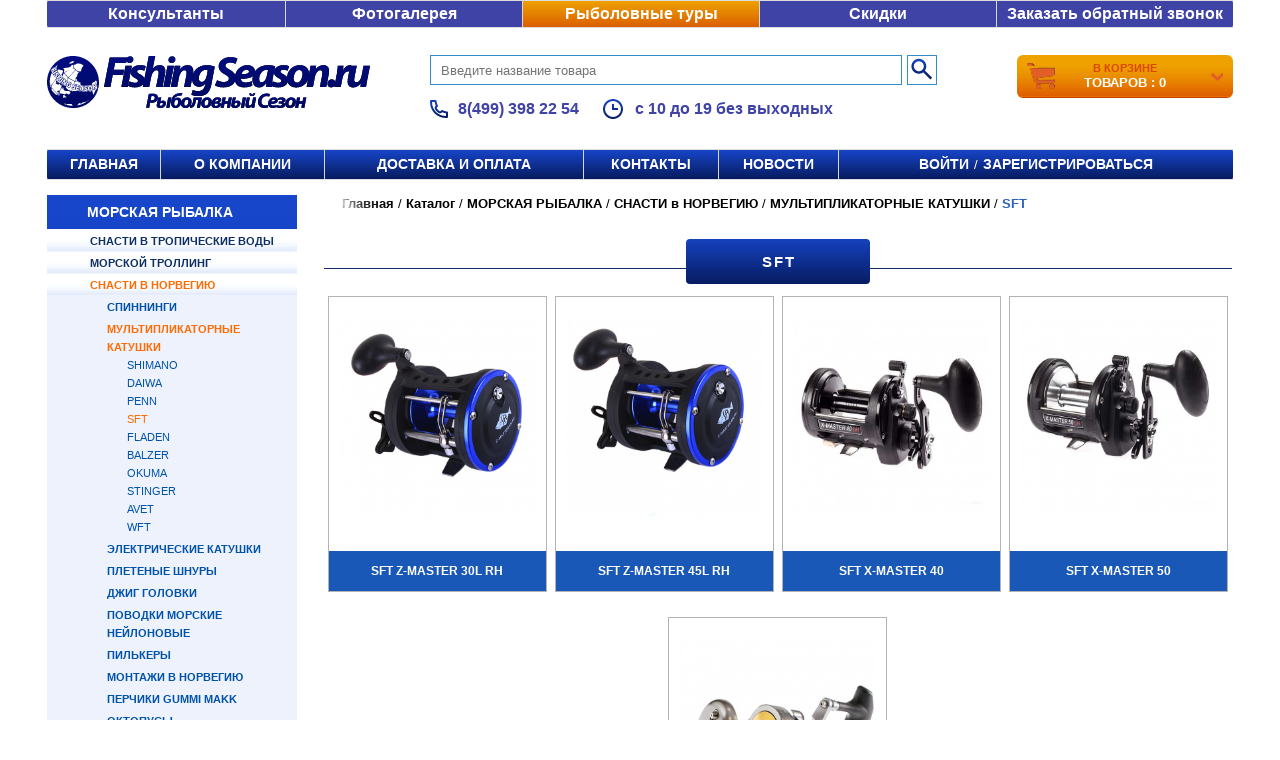

--- FILE ---
content_type: application/javascript; charset=utf-8
request_url: https://shimano-kostyum.ru/js/button-animate.js
body_size: 592
content:
$(function () {
	var ind = document.querySelectorAll('nav#main_menu .menu_list.level_1  .menu_item_class.level_1 > a');
	var btn;
	for (var i = 0; i < ind.length; i++) {
		if ($(ind[i]).text() == "МОРСКАЯ РЫБАЛКА") {
			btn = $(ind[i]);
		}
	}
	$(btn).css('position', 'relative');
	$(btn).append('<img src="/images/bright.png">');
	var shirm = $(btn).find('img');
	$(shirm).css('height', '100%');
	$(shirm).css('position', 'absolute');
	$(shirm).css('left', '-50%');
	$(shirm).css('top', '0');

	function foo() {
		$(shirm).animate({
			left: "100%"
		}, 6000, function () {
			bar();
		});
	}

	function bar() {
		$(shirm).animate({
			left: "-50%"
		}, 6000, function () {
			foo();
		});
	}

	foo();

});